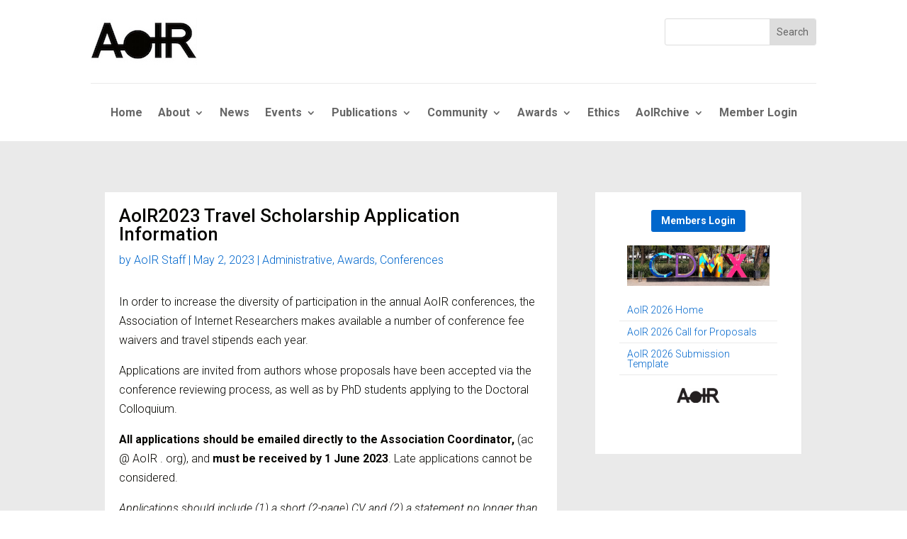

--- FILE ---
content_type: text/html; charset=UTF-8
request_url: https://aoir.org/aoir2023travelscholarship/
body_size: 12749
content:
<!DOCTYPE html>
<html lang="en-US">
<head><style>img.lazy{min-height:1px}</style><link href="https://aoir.org/wp-content/plugins/w3-total-cache/pub/js/lazyload.min.js" as="script">
	<meta charset="UTF-8" />
<meta http-equiv="X-UA-Compatible" content="IE=edge">
	<link rel="pingback" href="https://aoir.org/xmlrpc.php" />

	<script type="text/javascript">
		document.documentElement.className = 'js';
	</script>
	
	<title>AoIR2023 Travel Scholarship Application Information |</title>
<meta name='robots' content='max-image-preview:large' />
<script type="text/javascript">
			let jqueryParams=[],jQuery=function(r){return jqueryParams=[...jqueryParams,r],jQuery},$=function(r){return jqueryParams=[...jqueryParams,r],$};window.jQuery=jQuery,window.$=jQuery;let customHeadScripts=!1;jQuery.fn=jQuery.prototype={},$.fn=jQuery.prototype={},jQuery.noConflict=function(r){if(window.jQuery)return jQuery=window.jQuery,$=window.jQuery,customHeadScripts=!0,jQuery.noConflict},jQuery.ready=function(r){jqueryParams=[...jqueryParams,r]},$.ready=function(r){jqueryParams=[...jqueryParams,r]},jQuery.load=function(r){jqueryParams=[...jqueryParams,r]},$.load=function(r){jqueryParams=[...jqueryParams,r]},jQuery.fn.ready=function(r){jqueryParams=[...jqueryParams,r]},$.fn.ready=function(r){jqueryParams=[...jqueryParams,r]};</script><link rel='dns-prefetch' href='//fonts.googleapis.com' />
<link rel="alternate" type="application/rss+xml" title=" &raquo; Feed" href="https://aoir.org/feed/" />
<link rel="alternate" type="application/rss+xml" title=" &raquo; Comments Feed" href="https://aoir.org/comments/feed/" />
<meta content="AoIR v.1.0.0" name="generator"/><link rel='stylesheet' id='wp-block-library-css' href='https://aoir.org/wp-includes/css/dist/block-library/style.min.css?ver=6.8.3' type='text/css' media='all' />
<style id='wp-block-library-theme-inline-css' type='text/css'>
.wp-block-audio :where(figcaption){color:#555;font-size:13px;text-align:center}.is-dark-theme .wp-block-audio :where(figcaption){color:#ffffffa6}.wp-block-audio{margin:0 0 1em}.wp-block-code{border:1px solid #ccc;border-radius:4px;font-family:Menlo,Consolas,monaco,monospace;padding:.8em 1em}.wp-block-embed :where(figcaption){color:#555;font-size:13px;text-align:center}.is-dark-theme .wp-block-embed :where(figcaption){color:#ffffffa6}.wp-block-embed{margin:0 0 1em}.blocks-gallery-caption{color:#555;font-size:13px;text-align:center}.is-dark-theme .blocks-gallery-caption{color:#ffffffa6}:root :where(.wp-block-image figcaption){color:#555;font-size:13px;text-align:center}.is-dark-theme :root :where(.wp-block-image figcaption){color:#ffffffa6}.wp-block-image{margin:0 0 1em}.wp-block-pullquote{border-bottom:4px solid;border-top:4px solid;color:currentColor;margin-bottom:1.75em}.wp-block-pullquote cite,.wp-block-pullquote footer,.wp-block-pullquote__citation{color:currentColor;font-size:.8125em;font-style:normal;text-transform:uppercase}.wp-block-quote{border-left:.25em solid;margin:0 0 1.75em;padding-left:1em}.wp-block-quote cite,.wp-block-quote footer{color:currentColor;font-size:.8125em;font-style:normal;position:relative}.wp-block-quote:where(.has-text-align-right){border-left:none;border-right:.25em solid;padding-left:0;padding-right:1em}.wp-block-quote:where(.has-text-align-center){border:none;padding-left:0}.wp-block-quote.is-large,.wp-block-quote.is-style-large,.wp-block-quote:where(.is-style-plain){border:none}.wp-block-search .wp-block-search__label{font-weight:700}.wp-block-search__button{border:1px solid #ccc;padding:.375em .625em}:where(.wp-block-group.has-background){padding:1.25em 2.375em}.wp-block-separator.has-css-opacity{opacity:.4}.wp-block-separator{border:none;border-bottom:2px solid;margin-left:auto;margin-right:auto}.wp-block-separator.has-alpha-channel-opacity{opacity:1}.wp-block-separator:not(.is-style-wide):not(.is-style-dots){width:100px}.wp-block-separator.has-background:not(.is-style-dots){border-bottom:none;height:1px}.wp-block-separator.has-background:not(.is-style-wide):not(.is-style-dots){height:2px}.wp-block-table{margin:0 0 1em}.wp-block-table td,.wp-block-table th{word-break:normal}.wp-block-table :where(figcaption){color:#555;font-size:13px;text-align:center}.is-dark-theme .wp-block-table :where(figcaption){color:#ffffffa6}.wp-block-video :where(figcaption){color:#555;font-size:13px;text-align:center}.is-dark-theme .wp-block-video :where(figcaption){color:#ffffffa6}.wp-block-video{margin:0 0 1em}:root :where(.wp-block-template-part.has-background){margin-bottom:0;margin-top:0;padding:1.25em 2.375em}
</style>
<style id='global-styles-inline-css' type='text/css'>
:root{--wp--preset--aspect-ratio--square: 1;--wp--preset--aspect-ratio--4-3: 4/3;--wp--preset--aspect-ratio--3-4: 3/4;--wp--preset--aspect-ratio--3-2: 3/2;--wp--preset--aspect-ratio--2-3: 2/3;--wp--preset--aspect-ratio--16-9: 16/9;--wp--preset--aspect-ratio--9-16: 9/16;--wp--preset--color--black: #000000;--wp--preset--color--cyan-bluish-gray: #abb8c3;--wp--preset--color--white: #ffffff;--wp--preset--color--pale-pink: #f78da7;--wp--preset--color--vivid-red: #cf2e2e;--wp--preset--color--luminous-vivid-orange: #ff6900;--wp--preset--color--luminous-vivid-amber: #fcb900;--wp--preset--color--light-green-cyan: #7bdcb5;--wp--preset--color--vivid-green-cyan: #00d084;--wp--preset--color--pale-cyan-blue: #8ed1fc;--wp--preset--color--vivid-cyan-blue: #0693e3;--wp--preset--color--vivid-purple: #9b51e0;--wp--preset--gradient--vivid-cyan-blue-to-vivid-purple: linear-gradient(135deg,rgba(6,147,227,1) 0%,rgb(155,81,224) 100%);--wp--preset--gradient--light-green-cyan-to-vivid-green-cyan: linear-gradient(135deg,rgb(122,220,180) 0%,rgb(0,208,130) 100%);--wp--preset--gradient--luminous-vivid-amber-to-luminous-vivid-orange: linear-gradient(135deg,rgba(252,185,0,1) 0%,rgba(255,105,0,1) 100%);--wp--preset--gradient--luminous-vivid-orange-to-vivid-red: linear-gradient(135deg,rgba(255,105,0,1) 0%,rgb(207,46,46) 100%);--wp--preset--gradient--very-light-gray-to-cyan-bluish-gray: linear-gradient(135deg,rgb(238,238,238) 0%,rgb(169,184,195) 100%);--wp--preset--gradient--cool-to-warm-spectrum: linear-gradient(135deg,rgb(74,234,220) 0%,rgb(151,120,209) 20%,rgb(207,42,186) 40%,rgb(238,44,130) 60%,rgb(251,105,98) 80%,rgb(254,248,76) 100%);--wp--preset--gradient--blush-light-purple: linear-gradient(135deg,rgb(255,206,236) 0%,rgb(152,150,240) 100%);--wp--preset--gradient--blush-bordeaux: linear-gradient(135deg,rgb(254,205,165) 0%,rgb(254,45,45) 50%,rgb(107,0,62) 100%);--wp--preset--gradient--luminous-dusk: linear-gradient(135deg,rgb(255,203,112) 0%,rgb(199,81,192) 50%,rgb(65,88,208) 100%);--wp--preset--gradient--pale-ocean: linear-gradient(135deg,rgb(255,245,203) 0%,rgb(182,227,212) 50%,rgb(51,167,181) 100%);--wp--preset--gradient--electric-grass: linear-gradient(135deg,rgb(202,248,128) 0%,rgb(113,206,126) 100%);--wp--preset--gradient--midnight: linear-gradient(135deg,rgb(2,3,129) 0%,rgb(40,116,252) 100%);--wp--preset--font-size--small: 13px;--wp--preset--font-size--medium: 20px;--wp--preset--font-size--large: 36px;--wp--preset--font-size--x-large: 42px;--wp--preset--spacing--20: 0.44rem;--wp--preset--spacing--30: 0.67rem;--wp--preset--spacing--40: 1rem;--wp--preset--spacing--50: 1.5rem;--wp--preset--spacing--60: 2.25rem;--wp--preset--spacing--70: 3.38rem;--wp--preset--spacing--80: 5.06rem;--wp--preset--shadow--natural: 6px 6px 9px rgba(0, 0, 0, 0.2);--wp--preset--shadow--deep: 12px 12px 50px rgba(0, 0, 0, 0.4);--wp--preset--shadow--sharp: 6px 6px 0px rgba(0, 0, 0, 0.2);--wp--preset--shadow--outlined: 6px 6px 0px -3px rgba(255, 255, 255, 1), 6px 6px rgba(0, 0, 0, 1);--wp--preset--shadow--crisp: 6px 6px 0px rgba(0, 0, 0, 1);}:root { --wp--style--global--content-size: 823px;--wp--style--global--wide-size: 1080px; }:where(body) { margin: 0; }.wp-site-blocks > .alignleft { float: left; margin-right: 2em; }.wp-site-blocks > .alignright { float: right; margin-left: 2em; }.wp-site-blocks > .aligncenter { justify-content: center; margin-left: auto; margin-right: auto; }:where(.is-layout-flex){gap: 0.5em;}:where(.is-layout-grid){gap: 0.5em;}.is-layout-flow > .alignleft{float: left;margin-inline-start: 0;margin-inline-end: 2em;}.is-layout-flow > .alignright{float: right;margin-inline-start: 2em;margin-inline-end: 0;}.is-layout-flow > .aligncenter{margin-left: auto !important;margin-right: auto !important;}.is-layout-constrained > .alignleft{float: left;margin-inline-start: 0;margin-inline-end: 2em;}.is-layout-constrained > .alignright{float: right;margin-inline-start: 2em;margin-inline-end: 0;}.is-layout-constrained > .aligncenter{margin-left: auto !important;margin-right: auto !important;}.is-layout-constrained > :where(:not(.alignleft):not(.alignright):not(.alignfull)){max-width: var(--wp--style--global--content-size);margin-left: auto !important;margin-right: auto !important;}.is-layout-constrained > .alignwide{max-width: var(--wp--style--global--wide-size);}body .is-layout-flex{display: flex;}.is-layout-flex{flex-wrap: wrap;align-items: center;}.is-layout-flex > :is(*, div){margin: 0;}body .is-layout-grid{display: grid;}.is-layout-grid > :is(*, div){margin: 0;}body{padding-top: 0px;padding-right: 0px;padding-bottom: 0px;padding-left: 0px;}:root :where(.wp-element-button, .wp-block-button__link){background-color: #32373c;border-width: 0;color: #fff;font-family: inherit;font-size: inherit;line-height: inherit;padding: calc(0.667em + 2px) calc(1.333em + 2px);text-decoration: none;}.has-black-color{color: var(--wp--preset--color--black) !important;}.has-cyan-bluish-gray-color{color: var(--wp--preset--color--cyan-bluish-gray) !important;}.has-white-color{color: var(--wp--preset--color--white) !important;}.has-pale-pink-color{color: var(--wp--preset--color--pale-pink) !important;}.has-vivid-red-color{color: var(--wp--preset--color--vivid-red) !important;}.has-luminous-vivid-orange-color{color: var(--wp--preset--color--luminous-vivid-orange) !important;}.has-luminous-vivid-amber-color{color: var(--wp--preset--color--luminous-vivid-amber) !important;}.has-light-green-cyan-color{color: var(--wp--preset--color--light-green-cyan) !important;}.has-vivid-green-cyan-color{color: var(--wp--preset--color--vivid-green-cyan) !important;}.has-pale-cyan-blue-color{color: var(--wp--preset--color--pale-cyan-blue) !important;}.has-vivid-cyan-blue-color{color: var(--wp--preset--color--vivid-cyan-blue) !important;}.has-vivid-purple-color{color: var(--wp--preset--color--vivid-purple) !important;}.has-black-background-color{background-color: var(--wp--preset--color--black) !important;}.has-cyan-bluish-gray-background-color{background-color: var(--wp--preset--color--cyan-bluish-gray) !important;}.has-white-background-color{background-color: var(--wp--preset--color--white) !important;}.has-pale-pink-background-color{background-color: var(--wp--preset--color--pale-pink) !important;}.has-vivid-red-background-color{background-color: var(--wp--preset--color--vivid-red) !important;}.has-luminous-vivid-orange-background-color{background-color: var(--wp--preset--color--luminous-vivid-orange) !important;}.has-luminous-vivid-amber-background-color{background-color: var(--wp--preset--color--luminous-vivid-amber) !important;}.has-light-green-cyan-background-color{background-color: var(--wp--preset--color--light-green-cyan) !important;}.has-vivid-green-cyan-background-color{background-color: var(--wp--preset--color--vivid-green-cyan) !important;}.has-pale-cyan-blue-background-color{background-color: var(--wp--preset--color--pale-cyan-blue) !important;}.has-vivid-cyan-blue-background-color{background-color: var(--wp--preset--color--vivid-cyan-blue) !important;}.has-vivid-purple-background-color{background-color: var(--wp--preset--color--vivid-purple) !important;}.has-black-border-color{border-color: var(--wp--preset--color--black) !important;}.has-cyan-bluish-gray-border-color{border-color: var(--wp--preset--color--cyan-bluish-gray) !important;}.has-white-border-color{border-color: var(--wp--preset--color--white) !important;}.has-pale-pink-border-color{border-color: var(--wp--preset--color--pale-pink) !important;}.has-vivid-red-border-color{border-color: var(--wp--preset--color--vivid-red) !important;}.has-luminous-vivid-orange-border-color{border-color: var(--wp--preset--color--luminous-vivid-orange) !important;}.has-luminous-vivid-amber-border-color{border-color: var(--wp--preset--color--luminous-vivid-amber) !important;}.has-light-green-cyan-border-color{border-color: var(--wp--preset--color--light-green-cyan) !important;}.has-vivid-green-cyan-border-color{border-color: var(--wp--preset--color--vivid-green-cyan) !important;}.has-pale-cyan-blue-border-color{border-color: var(--wp--preset--color--pale-cyan-blue) !important;}.has-vivid-cyan-blue-border-color{border-color: var(--wp--preset--color--vivid-cyan-blue) !important;}.has-vivid-purple-border-color{border-color: var(--wp--preset--color--vivid-purple) !important;}.has-vivid-cyan-blue-to-vivid-purple-gradient-background{background: var(--wp--preset--gradient--vivid-cyan-blue-to-vivid-purple) !important;}.has-light-green-cyan-to-vivid-green-cyan-gradient-background{background: var(--wp--preset--gradient--light-green-cyan-to-vivid-green-cyan) !important;}.has-luminous-vivid-amber-to-luminous-vivid-orange-gradient-background{background: var(--wp--preset--gradient--luminous-vivid-amber-to-luminous-vivid-orange) !important;}.has-luminous-vivid-orange-to-vivid-red-gradient-background{background: var(--wp--preset--gradient--luminous-vivid-orange-to-vivid-red) !important;}.has-very-light-gray-to-cyan-bluish-gray-gradient-background{background: var(--wp--preset--gradient--very-light-gray-to-cyan-bluish-gray) !important;}.has-cool-to-warm-spectrum-gradient-background{background: var(--wp--preset--gradient--cool-to-warm-spectrum) !important;}.has-blush-light-purple-gradient-background{background: var(--wp--preset--gradient--blush-light-purple) !important;}.has-blush-bordeaux-gradient-background{background: var(--wp--preset--gradient--blush-bordeaux) !important;}.has-luminous-dusk-gradient-background{background: var(--wp--preset--gradient--luminous-dusk) !important;}.has-pale-ocean-gradient-background{background: var(--wp--preset--gradient--pale-ocean) !important;}.has-electric-grass-gradient-background{background: var(--wp--preset--gradient--electric-grass) !important;}.has-midnight-gradient-background{background: var(--wp--preset--gradient--midnight) !important;}.has-small-font-size{font-size: var(--wp--preset--font-size--small) !important;}.has-medium-font-size{font-size: var(--wp--preset--font-size--medium) !important;}.has-large-font-size{font-size: var(--wp--preset--font-size--large) !important;}.has-x-large-font-size{font-size: var(--wp--preset--font-size--x-large) !important;}
:where(.wp-block-post-template.is-layout-flex){gap: 1.25em;}:where(.wp-block-post-template.is-layout-grid){gap: 1.25em;}
:where(.wp-block-columns.is-layout-flex){gap: 2em;}:where(.wp-block-columns.is-layout-grid){gap: 2em;}
:root :where(.wp-block-pullquote){font-size: 1.5em;line-height: 1.6;}
</style>
<link rel='stylesheet' id='gravitydivi-forms-customizer-module-styles-css' href='https://aoir.org/wp-content/plugins/gravity-divi-ultimate/styles/style.min.css?ver=3.0.7' type='text/css' media='all' />
<link rel='stylesheet' id='et-builder-googlefonts-cached-css' href='https://fonts.googleapis.com/css?family=Roboto:100,100italic,300,300italic,regular,italic,500,500italic,700,700italic,900,900italic&#038;subset=latin,latin-ext&#038;display=swap' type='text/css' media='all' />
<link rel='stylesheet' id='divi-style-parent-css' href='https://aoir.org/wp-content/themes/Divi/style-static.min.css?ver=4.27.4' type='text/css' media='all' />
<link rel='stylesheet' id='divi-style-css' href='https://aoir.org/wp-content/themes/aoir/style.css?ver=4.27.4' type='text/css' media='all' />
<script type="text/javascript" src="https://aoir.org/wp-includes/js/jquery/jquery.min.js?ver=3.7.1" id="jquery-core-js"></script>
<script type="text/javascript" src="https://aoir.org/wp-includes/js/jquery/jquery-migrate.min.js?ver=3.4.1" id="jquery-migrate-js"></script>
<script type="text/javascript" id="jquery-js-after">
/* <![CDATA[ */
jqueryParams.length&&$.each(jqueryParams,function(e,r){if("function"==typeof r){var n=String(r);n.replace("$","jQuery");var a=new Function("return "+n)();$(document).ready(a)}});
/* ]]> */
</script>
<script type="text/javascript" src="https://aoir.org/wp-content/themes/aoir/ds-script.js?ver=6.8.3" id="ds-theme-script-js"></script>
<link rel="https://api.w.org/" href="https://aoir.org/wp-json/" /><link rel="alternate" title="JSON" type="application/json" href="https://aoir.org/wp-json/wp/v2/posts/4818" /><link rel="EditURI" type="application/rsd+xml" title="RSD" href="https://aoir.org/xmlrpc.php?rsd" />
<meta name="generator" content="WordPress 6.8.3" />
<link rel="canonical" href="https://aoir.org/aoir2023travelscholarship/" />
<link rel='shortlink' href='https://aoir.org/?p=4818' />
<link rel="alternate" title="oEmbed (JSON)" type="application/json+oembed" href="https://aoir.org/wp-json/oembed/1.0/embed?url=https%3A%2F%2Faoir.org%2Faoir2023travelscholarship%2F" />
<link rel="alternate" title="oEmbed (XML)" type="text/xml+oembed" href="https://aoir.org/wp-json/oembed/1.0/embed?url=https%3A%2F%2Faoir.org%2Faoir2023travelscholarship%2F&#038;format=xml" />
<meta name="viewport" content="width=device-width, initial-scale=1.0, maximum-scale=1.0, user-scalable=0" /><script >
    jQuery(function($) {
        $(document).ready(function() {
            $("body ul.et_mobile_menu li.menu-item-has-children, body ul.et_mobile_menu  li.page_item_has_children").append('<a href="#" class="mobile-toggle"></a>');
            $('ul.et_mobile_menu li.menu-item-has-children .mobile-toggle, ul.et_mobile_menu li.page_item_has_children .mobile-toggle').click(function(event) {
                event.preventDefault();
                $(this).parent('li').toggleClass('dt-open');
                $(this).parent('li').find('ul.children').first().toggleClass('visible');
                $(this).parent('li').find('ul.sub-menu').first().toggleClass('visible');
            });
            iconFINAL = 'P';
            $('body ul.et_mobile_menu li.menu-item-has-children, body ul.et_mobile_menu li.page_item_has_children').attr('data-icon', iconFINAL);
            $('.mobile-toggle').on('mouseover', function() {
                $(this).parent().addClass('is-hover');
            }).on('mouseout', function() {
                $(this).parent().removeClass('is-hover');
            })
        });
    }); 
</script><link rel="icon" href="https://aoir.org/wp-content/uploads/2023/09/cropped-aoir-32x32.jpg" sizes="32x32" />
<link rel="icon" href="https://aoir.org/wp-content/uploads/2023/09/cropped-aoir-192x192.jpg" sizes="192x192" />
<link rel="apple-touch-icon" href="https://aoir.org/wp-content/uploads/2023/09/cropped-aoir-180x180.jpg" />
<meta name="msapplication-TileImage" content="https://aoir.org/wp-content/uploads/2023/09/cropped-aoir-270x270.jpg" />
<style id="et-divi-customizer-global-cached-inline-styles">body,.et_pb_column_1_2 .et_quote_content blockquote cite,.et_pb_column_1_2 .et_link_content a.et_link_main_url,.et_pb_column_1_3 .et_quote_content blockquote cite,.et_pb_column_3_8 .et_quote_content blockquote cite,.et_pb_column_1_4 .et_quote_content blockquote cite,.et_pb_blog_grid .et_quote_content blockquote cite,.et_pb_column_1_3 .et_link_content a.et_link_main_url,.et_pb_column_3_8 .et_link_content a.et_link_main_url,.et_pb_column_1_4 .et_link_content a.et_link_main_url,.et_pb_blog_grid .et_link_content a.et_link_main_url,body .et_pb_bg_layout_light .et_pb_post p,body .et_pb_bg_layout_dark .et_pb_post p{font-size:16px}.et_pb_slide_content,.et_pb_best_value{font-size:18px}body{color:#060501}h1,h2,h3,h4,h5,h6{color:#060501}a{color:#0066cc}#footer-widgets .footer-widget li:before{top:10.6px}@media only screen and (min-width:1350px){.et_pb_row{padding:27px 0}.et_pb_section{padding:54px 0}.single.et_pb_pagebuilder_layout.et_full_width_page .et_post_meta_wrapper{padding-top:81px}.et_pb_fullwidth_section{padding:0}}	h1,h2,h3,h4,h5,h6{font-family:'Roboto',Helvetica,Arial,Lucida,sans-serif}body,input,textarea,select{font-family:'Roboto',Helvetica,Arial,Lucida,sans-serif}#menu-sidebar-menu li{border-bottom:#EAEAEA solid 1px!important;width:100%!important}#et_mobile_nav_menu .mobile_nav.opened .mobile_menu_bar::before,.et_pb_module.et_pb_menu .et_mobile_nav_menu .mobile_nav.opened .mobile_menu_bar::before{content:'\4d'}ul.et_mobile_menu li.menu-item-has-children .mobile-toggle,ul.et_mobile_menu li.page_item_has_children .mobile-toggle,.et-db #et-boc .et-l ul.et_mobile_menu li.menu-item-has-children .mobile-toggle,.et-db #et-boc .et-l ul.et_mobile_menu li.page_item_has_children .mobile-toggle{width:44px;height:100%;padding:0px!important;max-height:44px;border:none;position:absolute;right:0px;top:0px;z-index:999;background-color:transparent}ul.et_mobile_menu>li.menu-item-has-children,ul.et_mobile_menu>li.page_item_has_children,ul.et_mobile_menu>li.menu-item-has-children .sub-menu li.menu-item-has-children,.et-db #et-boc .et-l ul.et_mobile_menu>li.menu-item-has-children,.et-db #et-boc .et-l ul.et_mobile_menu>li.page_item_has_children,.et-db #et-boc .et-l ul.et_mobile_menu>li.menu-item-has-children .sub-menu li.menu-item-has-children{position:relative}.et_mobile_menu .menu-item-has-children>a,.et-db #et-boc .et-l .et_mobile_menu .menu-item-has-children>a{background-color:transparent}ul.et_mobile_menu .menu-item-has-children .sub-menu,#main-header ul.et_mobile_menu .menu-item-has-children .sub-menu,.et-db #et-boc .et-l ul.et_mobile_menu .menu-item-has-children .sub-menu,.et-db #main-header ul.et_mobile_menu .menu-item-has-children .sub-menu{display:none!important;visibility:hidden!important}ul.et_mobile_menu .menu-item-has-children .sub-menu.visible,#main-header ul.et_mobile_menu .menu-item-has-children .sub-menu.visible,.et-db #et-boc .et-l ul.et_mobile_menu .menu-item-has-children .sub-menu.visible,.et-db #main-header ul.et_mobile_menu .menu-item-has-children .sub-menu.visible{display:block!important;visibility:visible!important}ul.et_mobile_menu li.menu-item-has-children .mobile-toggle,.et-db #et-boc .et-l ul.et_mobile_menu li.menu-item-has-children .mobile-toggle{text-align:center;opacity:1}ul.et_mobile_menu li.menu-item-has-children .mobile-toggle::after,.et-db #et-boc .et-l ul.et_mobile_menu li.menu-item-has-children .mobile-toggle::after{top:10px;position:relative;font-family:"ETModules";content:'\33';color:#000;background:#f0f3f6;border-radius:50%;padding:3px}ul.et_mobile_menu li.menu-item-has-children.dt-open>.mobile-toggle::after,.et-db #et-boc .et-l ul.et_mobile_menu li.menu-item-has-children.dt-open>.mobile-toggle::after{content:'\32'}.et_pb_menu_0.et_pb_menu .et_mobile_menu:after{position:absolute;right:5%;margin-left:-20px;top:-14px;width:0;height:0;content:'';border-left:20px solid transparent;border-right:20px solid transparent;border-bottom:20px solid #ffffff}.mobile_menu_bar{position:relative;display:block;bottom:10px;line-height:0}.et_pb_menu_0.et_pb_menu .et_mobile_menu,.et_pb_menu_0.et_pb_menu .et_mobile_menu ul{background-color:#ffffff!important;border-radius:10px}</style></head>
<body class="wp-singular post-template-default single single-post postid-4818 single-format-standard wp-theme-Divi wp-child-theme-aoir et-tb-has-template et-tb-has-header et-tb-has-body et-tb-has-footer et_pb_button_helper_class et_cover_background et_pb_gutter et_pb_gutters3 et_divi_theme et-db">
	<div id="page-container">
<div id="et-boc" class="et-boc">
			
		<header class="et-l et-l--header">
			<div class="et_builder_inner_content et_pb_gutters3"><div class="et_pb_section et_pb_section_0_tb_header et_pb_with_background et_section_regular et_pb_section--with-menu" >
				
				
				
				
				
				
				<div class="et_pb_with_border et_pb_row et_pb_row_0_tb_header et_pb_row--with-menu">
				<div class="et_pb_column et_pb_column_3_4 et_pb_column_0_tb_header  et_pb_css_mix_blend_mode_passthrough">
				
				
				
				
				<div class="et_pb_module et_pb_image et_pb_image_0_tb_header">
				
				
				
				
				<a href="https://aoir.org/"><span class="et_pb_image_wrap "><img decoding="async" width="150" height="66" src="data:image/svg+xml,%3Csvg%20xmlns='http://www.w3.org/2000/svg'%20viewBox='0%200%20150%2066'%3E%3C/svg%3E" data-src="https://aoir.org/wp-content/uploads/2023/07/aoir-cropped.jpg" alt="" title="aoir-cropped" class="wp-image-4893 lazy" /></span></a>
			</div>
			</div><div class="et_pb_column et_pb_column_1_4 et_pb_column_1_tb_header  et_pb_css_mix_blend_mode_passthrough et-last-child et_pb_column--with-menu">
				
				
				
				
				<div class="et_pb_module et_pb_menu et_pb_menu_0_tb_header et_pb_bg_layout_light  et_pb_text_align_right et_dropdown_animation_fade et_pb_menu--without-logo et_pb_menu--style-left_aligned">
					
					
					
					
					<div class="et_pb_menu_inner_container clearfix">
						
						<div class="et_pb_menu__wrap">
							<div class="et_pb_menu__menu">
								<nav class="et-menu-nav"><ul id="menu-header-menu" class="et-menu nav"><li id="menu-item-421" class="et_pb_menu_page_id-421 menu-item menu-item-type-custom menu-item-object-custom menu-item-home menu-item-421"><a href="https://aoir.org">Home</a></li>
<li id="menu-item-390" class="et_pb_menu_page_id-341 menu-item menu-item-type-post_type menu-item-object-page menu-item-has-children menu-item-390"><a href="https://aoir.org/about/">About</a>
<ul class="sub-menu">
	<li id="menu-item-5553" class="et_pb_menu_page_id-5507 menu-item menu-item-type-post_type menu-item-object-page menu-item-5553"><a href="https://aoir.org/executivecommittee/">Executive Committee</a></li>
	<li id="menu-item-6364" class="et_pb_menu_page_id-6358 menu-item menu-item-type-post_type menu-item-object-page menu-item-6364"><a href="https://aoir.org/about/professional-staff/">Professional Staff</a></li>
	<li id="menu-item-494" class="et_pb_menu_page_id-490 menu-item menu-item-type-post_type menu-item-object-page menu-item-494"><a href="https://aoir.org/diversity-and-inclusivity/">Diversity and Inclusivity</a></li>
	<li id="menu-item-5394" class="et_pb_menu_page_id-5384 menu-item menu-item-type-post_type menu-item-object-page menu-item-5394"><a href="https://aoir.org/codeofconduct/">AoIR Code of Conduct</a></li>
	<li id="menu-item-391" class="et_pb_menu_page_id-349 menu-item menu-item-type-post_type menu-item-object-page menu-item-391"><a href="https://aoir.org/bylaws/">Bylaws</a></li>
</ul>
</li>
<li id="menu-item-403" class="et_pb_menu_page_id-389 menu-item menu-item-type-post_type menu-item-object-page current_page_parent menu-item-403"><a href="https://aoir.org/news/">News</a></li>
<li id="menu-item-398" class="et_pb_menu_page_id-351 menu-item menu-item-type-post_type menu-item-object-page menu-item-has-children menu-item-398"><a href="https://aoir.org/conferences/">Events</a>
<ul class="sub-menu">
	<li id="menu-item-6243" class="et_pb_menu_page_id-6232 menu-item menu-item-type-post_type menu-item-object-page menu-item-6243"><a href="https://aoir.org/aoir2026/">AoIR 2026</a></li>
	<li id="menu-item-435" class="et_pb_menu_page_id-433 menu-item menu-item-type-post_type menu-item-object-page menu-item-435"><a href="https://aoir.org/past-conferences/">Past Conferences</a></li>
</ul>
</li>
<li id="menu-item-404" class="et_pb_menu_page_id-357 menu-item menu-item-type-post_type menu-item-object-page menu-item-has-children menu-item-404"><a href="https://aoir.org/publications/">Publications</a>
<ul class="sub-menu">
	<li id="menu-item-405" class="et_pb_menu_page_id-359 menu-item menu-item-type-post_type menu-item-object-page menu-item-405"><a href="https://aoir.org/conference-papers/">Conference Papers: SPIR</a></li>
	<li id="menu-item-406" class="et_pb_menu_page_id-361 menu-item menu-item-type-post_type menu-item-object-page menu-item-406"><a href="https://aoir.org/ics-special-issues/">ICS Special Issues</a></li>
	<li id="menu-item-3664" class="et_pb_menu_page_id-3659 menu-item menu-item-type-post_type menu-item-object-page menu-item-3664"><a href="https://aoir.org/iprspecialissues/">Internet Policy Review Special Issues</a></li>
	<li id="menu-item-6041" class="et_pb_menu_page_id-6033 menu-item menu-item-type-post_type menu-item-object-page menu-item-6041"><a href="https://aoir.org/riskyresearchguide/">AoIR’s Risky Research Guide</a></li>
</ul>
</li>
<li id="menu-item-394" class="et_pb_menu_page_id-363 menu-item menu-item-type-post_type menu-item-object-page menu-item-has-children menu-item-394"><a href="https://aoir.org/community/">Community</a>
<ul class="sub-menu">
	<li id="menu-item-397" class="et_pb_menu_page_id-365 menu-item menu-item-type-post_type menu-item-object-page menu-item-397"><a href="https://aoir.org/membership/">Membership</a></li>
	<li id="menu-item-396" class="et_pb_menu_page_id-367 menu-item menu-item-type-post_type menu-item-object-page menu-item-396"><a href="https://aoir.org/mailing-lists/">Mailing List</a></li>
	<li id="menu-item-1857" class="et_pb_menu_page_id-1854 menu-item menu-item-type-post_type menu-item-object-page menu-item-1857"><a href="https://aoir.org/donate/">Donate</a></li>
	<li id="menu-item-395" class="et_pb_menu_page_id-369 menu-item menu-item-type-post_type menu-item-object-page menu-item-395"><a href="https://aoir.org/contact/">Contact</a></li>
</ul>
</li>
<li id="menu-item-1883" class="et_pb_menu_page_id-1811 menu-item menu-item-type-post_type menu-item-object-page menu-item-has-children menu-item-1883"><a href="https://aoir.org/awards/">Awards</a>
<ul class="sub-menu">
	<li id="menu-item-1884" class="et_pb_menu_page_id-1876 menu-item menu-item-type-post_type menu-item-object-page menu-item-1884"><a href="https://aoir.org/awards/nancy-baym-annual-book-award/">Nancy Baym Annual Book Award</a></li>
	<li id="menu-item-1885" class="et_pb_menu_page_id-1815 menu-item menu-item-type-post_type menu-item-object-page menu-item-1885"><a href="https://aoir.org/awards/dissertation-award/">Annual Dissertation Award</a></li>
	<li id="menu-item-1886" class="et_pb_menu_page_id-1817 menu-item menu-item-type-post_type menu-item-object-page menu-item-1886"><a href="https://aoir.org/awards/student-paper/">Best Student Paper</a></li>
</ul>
</li>
<li id="menu-item-401" class="et_pb_menu_page_id-371 menu-item menu-item-type-post_type menu-item-object-page menu-item-401"><a href="https://aoir.org/ethics/">Ethics</a></li>
<li id="menu-item-4019" class="et_pb_menu_page_id-3906 menu-item menu-item-type-post_type menu-item-object-page menu-item-has-children menu-item-4019"><a href="https://aoir.org/aoirchive/">AoIRchive</a>
<ul class="sub-menu">
	<li id="menu-item-4022" class="et_pb_menu_page_id-3982 menu-item menu-item-type-post_type menu-item-object-page menu-item-4022"><a href="https://aoir.org/aoirchive/aoirtimecapsule/">AoIR 20th Anniversary 2019-2039 Time Capsule</a></li>
	<li id="menu-item-4025" class="et_pb_menu_page_id-3908 menu-item menu-item-type-post_type menu-item-object-page menu-item-4025"><a href="https://aoir.org/aoirchive/aoirchiveform/">AoIRchive Contribution Form</a></li>
	<li id="menu-item-4021" class="et_pb_menu_page_id-3974 menu-item menu-item-type-post_type menu-item-object-page menu-item-4021"><a href="https://aoir.org/aoirchive/aoirchive_conferences/">AoIRchive – Conferences</a></li>
	<li id="menu-item-4020" class="et_pb_menu_page_id-4013 menu-item menu-item-type-post_type menu-item-object-page menu-item-4020"><a href="https://aoir.org/aoirchive/aoirchive-symposia/">AoIRchive – Symposia</a></li>
	<li id="menu-item-4023" class="et_pb_menu_page_id-3972 menu-item menu-item-type-post_type menu-item-object-page menu-item-4023"><a href="https://aoir.org/aoirchive/aoirchive_doc_coll/">AoIRchive – Doctoral Colloquium</a></li>
	<li id="menu-item-4024" class="et_pb_menu_page_id-3970 menu-item menu-item-type-post_type menu-item-object-page menu-item-4024"><a href="https://aoir.org/aoirchive/aoirchive_exec/">AoIRchive – Executive Committee</a></li>
</ul>
</li>
<li id="menu-item-4040" class="et_pb_menu_page_id-4040 menu-item menu-item-type-custom menu-item-object-custom menu-item-4040"><a href="https://members.aoir.org/">Member Login</a></li>
</ul></nav>
							</div>
							
							
							<div class="et_mobile_nav_menu">
				<div class="mobile_nav closed">
					<span class="mobile_menu_bar"></span>
				</div>
			</div>
						</div>
						
					</div>
				</div><div class="et_pb_module et_pb_search et_pb_search_0_tb_header  et_pb_text_align_left et_pb_bg_layout_light">
				
				
				
				
				<form role="search" method="get" class="et_pb_searchform" action="https://aoir.org/">
					<div>
						<label class="screen-reader-text" for="s">Search for:</label>
						<input type="text" name="s" placeholder="" class="et_pb_s" />
						<input type="hidden" name="et_pb_searchform_submit" value="et_search_proccess" />
						
						<input type="hidden" name="et_pb_include_posts" value="yes" />
						<input type="hidden" name="et_pb_include_pages" value="yes" />
						<input type="submit" value="Search" class="et_pb_searchsubmit">
					</div>
				</form>
			</div>
			</div>
				
				
				
				
			</div><div class="et_pb_row et_pb_row_1_tb_header et_pb_row--with-menu">
				<div class="et_pb_column et_pb_column_4_4 et_pb_column_2_tb_header  et_pb_css_mix_blend_mode_passthrough et-last-child et_pb_column--with-menu">
				
				
				
				
				<div class="et_pb_module et_pb_menu et_pb_menu_1_tb_header et_pb_bg_layout_light  et_pb_text_align_center et_dropdown_animation_fade et_pb_menu--without-logo et_pb_menu--style-left_aligned">
					
					
					
					
					<div class="et_pb_menu_inner_container clearfix">
						
						<div class="et_pb_menu__wrap">
							<div class="et_pb_menu__menu">
								<nav class="et-menu-nav"><ul id="menu-header-menu-1" class="et-menu nav"><li class="et_pb_menu_page_id-421 menu-item menu-item-type-custom menu-item-object-custom menu-item-home menu-item-421"><a href="https://aoir.org">Home</a></li>
<li class="et_pb_menu_page_id-341 menu-item menu-item-type-post_type menu-item-object-page menu-item-has-children menu-item-390"><a href="https://aoir.org/about/">About</a>
<ul class="sub-menu">
	<li class="et_pb_menu_page_id-5507 menu-item menu-item-type-post_type menu-item-object-page menu-item-5553"><a href="https://aoir.org/executivecommittee/">Executive Committee</a></li>
	<li class="et_pb_menu_page_id-6358 menu-item menu-item-type-post_type menu-item-object-page menu-item-6364"><a href="https://aoir.org/about/professional-staff/">Professional Staff</a></li>
	<li class="et_pb_menu_page_id-490 menu-item menu-item-type-post_type menu-item-object-page menu-item-494"><a href="https://aoir.org/diversity-and-inclusivity/">Diversity and Inclusivity</a></li>
	<li class="et_pb_menu_page_id-5384 menu-item menu-item-type-post_type menu-item-object-page menu-item-5394"><a href="https://aoir.org/codeofconduct/">AoIR Code of Conduct</a></li>
	<li class="et_pb_menu_page_id-349 menu-item menu-item-type-post_type menu-item-object-page menu-item-391"><a href="https://aoir.org/bylaws/">Bylaws</a></li>
</ul>
</li>
<li class="et_pb_menu_page_id-389 menu-item menu-item-type-post_type menu-item-object-page current_page_parent menu-item-403"><a href="https://aoir.org/news/">News</a></li>
<li class="et_pb_menu_page_id-351 menu-item menu-item-type-post_type menu-item-object-page menu-item-has-children menu-item-398"><a href="https://aoir.org/conferences/">Events</a>
<ul class="sub-menu">
	<li class="et_pb_menu_page_id-6232 menu-item menu-item-type-post_type menu-item-object-page menu-item-6243"><a href="https://aoir.org/aoir2026/">AoIR 2026</a></li>
	<li class="et_pb_menu_page_id-433 menu-item menu-item-type-post_type menu-item-object-page menu-item-435"><a href="https://aoir.org/past-conferences/">Past Conferences</a></li>
</ul>
</li>
<li class="et_pb_menu_page_id-357 menu-item menu-item-type-post_type menu-item-object-page menu-item-has-children menu-item-404"><a href="https://aoir.org/publications/">Publications</a>
<ul class="sub-menu">
	<li class="et_pb_menu_page_id-359 menu-item menu-item-type-post_type menu-item-object-page menu-item-405"><a href="https://aoir.org/conference-papers/">Conference Papers: SPIR</a></li>
	<li class="et_pb_menu_page_id-361 menu-item menu-item-type-post_type menu-item-object-page menu-item-406"><a href="https://aoir.org/ics-special-issues/">ICS Special Issues</a></li>
	<li class="et_pb_menu_page_id-3659 menu-item menu-item-type-post_type menu-item-object-page menu-item-3664"><a href="https://aoir.org/iprspecialissues/">Internet Policy Review Special Issues</a></li>
	<li class="et_pb_menu_page_id-6033 menu-item menu-item-type-post_type menu-item-object-page menu-item-6041"><a href="https://aoir.org/riskyresearchguide/">AoIR’s Risky Research Guide</a></li>
</ul>
</li>
<li class="et_pb_menu_page_id-363 menu-item menu-item-type-post_type menu-item-object-page menu-item-has-children menu-item-394"><a href="https://aoir.org/community/">Community</a>
<ul class="sub-menu">
	<li class="et_pb_menu_page_id-365 menu-item menu-item-type-post_type menu-item-object-page menu-item-397"><a href="https://aoir.org/membership/">Membership</a></li>
	<li class="et_pb_menu_page_id-367 menu-item menu-item-type-post_type menu-item-object-page menu-item-396"><a href="https://aoir.org/mailing-lists/">Mailing List</a></li>
	<li class="et_pb_menu_page_id-1854 menu-item menu-item-type-post_type menu-item-object-page menu-item-1857"><a href="https://aoir.org/donate/">Donate</a></li>
	<li class="et_pb_menu_page_id-369 menu-item menu-item-type-post_type menu-item-object-page menu-item-395"><a href="https://aoir.org/contact/">Contact</a></li>
</ul>
</li>
<li class="et_pb_menu_page_id-1811 menu-item menu-item-type-post_type menu-item-object-page menu-item-has-children menu-item-1883"><a href="https://aoir.org/awards/">Awards</a>
<ul class="sub-menu">
	<li class="et_pb_menu_page_id-1876 menu-item menu-item-type-post_type menu-item-object-page menu-item-1884"><a href="https://aoir.org/awards/nancy-baym-annual-book-award/">Nancy Baym Annual Book Award</a></li>
	<li class="et_pb_menu_page_id-1815 menu-item menu-item-type-post_type menu-item-object-page menu-item-1885"><a href="https://aoir.org/awards/dissertation-award/">Annual Dissertation Award</a></li>
	<li class="et_pb_menu_page_id-1817 menu-item menu-item-type-post_type menu-item-object-page menu-item-1886"><a href="https://aoir.org/awards/student-paper/">Best Student Paper</a></li>
</ul>
</li>
<li class="et_pb_menu_page_id-371 menu-item menu-item-type-post_type menu-item-object-page menu-item-401"><a href="https://aoir.org/ethics/">Ethics</a></li>
<li class="et_pb_menu_page_id-3906 menu-item menu-item-type-post_type menu-item-object-page menu-item-has-children menu-item-4019"><a href="https://aoir.org/aoirchive/">AoIRchive</a>
<ul class="sub-menu">
	<li class="et_pb_menu_page_id-3982 menu-item menu-item-type-post_type menu-item-object-page menu-item-4022"><a href="https://aoir.org/aoirchive/aoirtimecapsule/">AoIR 20th Anniversary 2019-2039 Time Capsule</a></li>
	<li class="et_pb_menu_page_id-3908 menu-item menu-item-type-post_type menu-item-object-page menu-item-4025"><a href="https://aoir.org/aoirchive/aoirchiveform/">AoIRchive Contribution Form</a></li>
	<li class="et_pb_menu_page_id-3974 menu-item menu-item-type-post_type menu-item-object-page menu-item-4021"><a href="https://aoir.org/aoirchive/aoirchive_conferences/">AoIRchive – Conferences</a></li>
	<li class="et_pb_menu_page_id-4013 menu-item menu-item-type-post_type menu-item-object-page menu-item-4020"><a href="https://aoir.org/aoirchive/aoirchive-symposia/">AoIRchive – Symposia</a></li>
	<li class="et_pb_menu_page_id-3972 menu-item menu-item-type-post_type menu-item-object-page menu-item-4023"><a href="https://aoir.org/aoirchive/aoirchive_doc_coll/">AoIRchive – Doctoral Colloquium</a></li>
	<li class="et_pb_menu_page_id-3970 menu-item menu-item-type-post_type menu-item-object-page menu-item-4024"><a href="https://aoir.org/aoirchive/aoirchive_exec/">AoIRchive – Executive Committee</a></li>
</ul>
</li>
<li class="et_pb_menu_page_id-4040 menu-item menu-item-type-custom menu-item-object-custom menu-item-4040"><a href="https://members.aoir.org/">Member Login</a></li>
</ul></nav>
							</div>
							
							
							<div class="et_mobile_nav_menu">
				<div class="mobile_nav closed">
					<span class="mobile_menu_bar"></span>
				</div>
			</div>
						</div>
						
					</div>
				</div>
			</div>
				
				
				
				
			</div>
				
				
			</div>		</div>
	</header>
	<div id="et-main-area">
	
    <div id="main-content">
    <div class="et-l et-l--body">
			<div class="et_builder_inner_content et_pb_gutters3"><div class="et_pb_section et_pb_section_0_tb_body et_pb_with_background et_section_regular" >
				
				
				
				
				
				
				<div class="et_pb_row et_pb_row_0_tb_body">
				<div class="et_pb_column et_pb_column_2_3 et_pb_column_0_tb_body  et_pb_css_mix_blend_mode_passthrough">
				
				
				
				
				<div class="et_pb_module et_pb_post_title et_pb_post_title_0_tb_body et_pb_bg_layout_light  et_pb_text_align_left"   >
				
				
				
				
				
				<div class="et_pb_title_container">
					<h1 class="entry-title">AoIR2023 Travel Scholarship Application Information</h1><p class="et_pb_title_meta_container"> by <span class="author vcard"><a href="https://aoir.org/author/aoir-staff/" title="Posts by AoIR Staff" rel="author">AoIR Staff</a></span> | <span class="published">May 2, 2023</span> | <a href="https://aoir.org/category/administrative/" rel="category tag">Administrative</a>, <a href="https://aoir.org/category/awards/" rel="category tag">Awards</a>, <a href="https://aoir.org/category/conferences/" rel="category tag">Conferences</a></p>
				</div>
				<div class="et_pb_title_featured_container"><span class="et_pb_image_wrap"><img decoding="async" src="data:image/svg+xml,%3Csvg%20xmlns='http://www.w3.org/2000/svg'%20viewBox='0%200%201%201'%3E%3C/svg%3E" data-src="" alt="" title="AoIR2023 Travel Scholarship Application Information" class="et_multi_view_hidden_image lazy" /></span></div>
			</div><div class="et_pb_module et_pb_post_content et_pb_post_content_0_tb_body">
				
				
				
				
				<p>In order to increase the diversity of participation in the annual AoIR conferences, the Association of Internet Researchers makes available a number of conference fee waivers and travel stipends each year.</p>
<p>Applications are invited from authors whose proposals have been accepted via the conference reviewing process, as well as by PhD students applying to the Doctoral Colloquium.</p>
<p><strong>All applications should be emailed directly to the Association Coordinator, </strong>(ac @ AoIR . org), and <strong>must be received by 1 June 2023</strong>. Late applications cannot be considered.</p>
<p><em>Applications should include (1) a short (2-page) CV and (2) a statement no longer than 2 pages that must include the following information:</em></p>
<ol>
<li>A brief description of how the author’s presentation or contribution to the AoIR 2023 conference will uniquely articulate and/or represent a distinctive perspective (e.g., of persons and/or cultures) otherwise unlikely to be represented at the conference.</li>
<li>An explanation of the author’s distinctive circumstances that would warrant a fee waiver, and an indication that the applicant will be able to make effective use of the funds. These may include, but are by no means limited to: exceptionally limited financial resources (e.g., as a graduate student or scholar in a non-OECD country, as a disabled person on a limited income, etc.); exceptional limits on institutional support otherwise normally available (e.g., travel funds, grant funds, etc.); other exceptional circumstances that render the usual AoIR conference fees an insurmountable obstacle to attending the conference in order to present the author’s work. Please include any information on access you have to additional funding.</li>
</ol>
<p><a href="https://members.aoir.org/">AoIR membership</a> is encouraged but is not a requirement for the application.</p>
<p>Applicants may also include a letter of support from someone familiar with their circumstances, special needs, etc. Such a letter is not a requirement.</p>
<p>Applications will be reviewed by the AoIR Executive Committee.</p>
<p>Fee waivers and travel stipends of up to USD$500 with one stipend of up to USD$1,500 will be awarded. <em>Awards are intended to reimburse participants for expenses incurred and will be paid out after the conference. The awardee is required to provide expense receipts to AoIR in order to access travel stipends.</em></p>
<p>In addition, and where relevant, we shall refund successful applicants the cost of their US visa application. This pertains to <a href="https://travel.state.gov/content/travel/en/us-visas/visa-information-resources/fees/fees-visa-services.html">visas</a> applied for solely to attend AoIR 2023 (“Non-petition-based nonimmigrant visa”).</p>
<p>Decisions are made on the basis of the Executive Committee’s collective judgment as to which applicants will make the most distinctive contribution to the AoIR conference. Priority will be given to applicants who have not previously received a travel award from AoIR. In order to respect and protect the privacy of the applicants, all Executive Committee discussions and deliberations will be held in strict confidence.</p>
<p>The AoIR Executive Committee regretfully acknowledges that there may be more meritorious applications than we will be able to award and support. Nonetheless, we hope that awarded fee waivers and travel stipends will not only assist deserving scholars and researchers, but also enrich the AoIR 2023 conference for all attendees.</p>
<p>Please direct any additional questions to the Association Coordinator, Michelle (ac [at] AoIR [dot] org).</p>

			</div>
			</div><div class="et_pb_column et_pb_column_1_3 et_pb_column_1_tb_body  et_pb_css_mix_blend_mode_passthrough et-last-child">
				
				
				
				
				<div class="et_pb_module et_pb_sidebar_0_tb_body et_pb_widget_area clearfix et_pb_widget_area_left et_pb_bg_layout_light">
				
				
				
				
				<div id="divi_pb_widget-2" class="et_pb_widget widget_divi_pb_widget"><div class="et_pb_section et_pb_section_1_tb_body et_pb_with_background et_section_regular et_pb_section--with-menu" >
				
				
				
				
				
				
				<div class="et_pb_row et_pb_row_1_tb_body et_pb_row--with-menu">
				<div class="et_pb_with_border et_pb_column_4_4 et_pb_column et_pb_column_2_tb_body  et_pb_css_mix_blend_mode_passthrough et-last-child et_pb_column--with-menu">
				
				
				
				
				<div class="et_pb_button_module_wrapper et_pb_button_0_tb_body_wrapper et_pb_button_alignment_center et_pb_module ">
				<a class="et_pb_button et_pb_button_0_tb_body et_pb_bg_layout_dark" href="https://members.aoir.org">Members Login</a>
			</div><div class="et_pb_module et_pb_image et_pb_image_0_tb_body">
				
				
				
				
				<span class="et_pb_image_wrap "><img fetchpriority="high" decoding="async" width="2560" height="736" src="data:image/svg+xml,%3Csvg%20xmlns='http://www.w3.org/2000/svg'%20viewBox='0%200%202560%20736'%3E%3C/svg%3E" data-src="https://aoir.org/wp-content/uploads/2026/01/Letras_de_la_Ciudad_de_Mexico_en_Parque_La_Bombilla-EDIT-1-1-scaled.jpg" alt="" title="Letras_de_la_Ciudad_de_México_en_Parque_La_Bombilla-EDIT (1)" data-srcset="https://aoir.org/wp-content/uploads/2026/01/Letras_de_la_Ciudad_de_Mexico_en_Parque_La_Bombilla-EDIT-1-1-scaled.jpg 2560w, https://aoir.org/wp-content/uploads/2026/01/Letras_de_la_Ciudad_de_Mexico_en_Parque_La_Bombilla-EDIT-1-1-1280x368.jpg 1280w, https://aoir.org/wp-content/uploads/2026/01/Letras_de_la_Ciudad_de_Mexico_en_Parque_La_Bombilla-EDIT-1-1-980x282.jpg 980w, https://aoir.org/wp-content/uploads/2026/01/Letras_de_la_Ciudad_de_Mexico_en_Parque_La_Bombilla-EDIT-1-1-480x138.jpg 480w" data-sizes="(min-width: 0px) and (max-width: 480px) 480px, (min-width: 481px) and (max-width: 980px) 980px, (min-width: 981px) and (max-width: 1280px) 1280px, (min-width: 1281px) 2560px, 100vw" class="wp-image-6297 lazy" /></span>
			</div><div class="et_pb_module et_pb_menu et_pb_menu_0_tb_body et_pb_bg_layout_light  et_pb_text_align_left et_dropdown_animation_fade et_pb_menu--without-logo et_pb_menu--style-left_aligned">
					
					
					
					
					<div class="et_pb_menu_inner_container clearfix">
						
						<div class="et_pb_menu__wrap">
							<div class="et_pb_menu__menu">
								<nav class="et-menu-nav"><ul id="menu-sidebar-menu" class="et-menu nav"><li id="menu-item-6245" class="et_pb_menu_page_id-6232 menu-item menu-item-type-post_type menu-item-object-page menu-item-6245"><a href="https://aoir.org/aoir2026/">AoIR 2026 Home</a></li>
<li id="menu-item-6260" class="et_pb_menu_page_id-6255 menu-item menu-item-type-post_type menu-item-object-page menu-item-6260"><a href="https://aoir.org/aoir2026/aoir2026cfp/">AoIR 2026 Call for Proposals</a></li>
<li id="menu-item-6310" class="et_pb_menu_page_id-6281 menu-item menu-item-type-post_type menu-item-object-page menu-item-6310"><a href="https://aoir.org/aoir2026/aoir2026-submission-template/">AoIR 2026 Submission Template</a></li>
</ul></nav>
							</div>
							
							
							<div class="et_mobile_nav_menu">
				<div class="mobile_nav closed">
					<span class="mobile_menu_bar"></span>
				</div>
			</div>
						</div>
						
					</div>
				</div><div class="et_pb_module et_pb_image et_pb_image_1_tb_body">
				
				
				
				
				<span class="et_pb_image_wrap "><img decoding="async" width="2240" height="765" src="data:image/svg+xml,%3Csvg%20xmlns='http://www.w3.org/2000/svg'%20viewBox='0%200%202240%20765'%3E%3C/svg%3E" data-src="https://aoir.org/wp-content/uploads/2023/07/Untitled-design.png" alt="" title="AoIR Logo" data-srcset="https://aoir.org/wp-content/uploads/2023/07/Untitled-design.png 2240w, https://aoir.org/wp-content/uploads/2023/07/Untitled-design-1280x437.png 1280w, https://aoir.org/wp-content/uploads/2023/07/Untitled-design-980x335.png 980w, https://aoir.org/wp-content/uploads/2023/07/Untitled-design-480x164.png 480w" data-sizes="(min-width: 0px) and (max-width: 480px) 480px, (min-width: 481px) and (max-width: 980px) 980px, (min-width: 981px) and (max-width: 1280px) 1280px, (min-width: 1281px) 2240px, 100vw" class="wp-image-6335 lazy" /></span>
			</div>
			</div>
				
				
				
				
			</div>
				
				
			</div></div>
			</div>
			</div>
				
				
				
				
			</div>
				
				
			</div>		</div>
	</div>
	    </div>
    
	<footer class="et-l et-l--footer">
			<div class="et_builder_inner_content et_pb_gutters3"><div class="et_pb_section et_pb_section_0_tb_footer et_pb_with_background et_section_regular" >
				
				
				
				
				
				
				<div class="et_pb_row et_pb_row_0_tb_footer">
				<div class="et_pb_column et_pb_column_1_4 et_pb_column_0_tb_footer  et_pb_css_mix_blend_mode_passthrough et_pb_column_empty">
				
				
				
				
				
			</div><div class="et_pb_column et_pb_column_1_2 et_pb_column_1_tb_footer  et_pb_css_mix_blend_mode_passthrough">
				
				
				
				
				<div class="et_pb_module et_pb_text et_pb_text_0_tb_footer  et_pb_text_align_center et_pb_bg_layout_light">
				
				
				
				
				<div class="et_pb_text_inner"><p><a href="https://aoir.org/membership/">Member login</a> | <a href="https://aoir.org/about/">About AoIR</a> | <a href="https://aoir.org/aoir-privacy-policy/">Privacy Policy</a></p></div>
			</div>
			</div><div class="et_pb_column et_pb_column_1_4 et_pb_column_2_tb_footer  et_pb_css_mix_blend_mode_passthrough et-last-child et_pb_column_empty">
				
				
				
				
				
			</div>
				
				
				
				
			</div>
				
				
			</div>		</div>
	</footer>
		</div>

			
		</div>
		</div>

			<script type="speculationrules">
{"prefetch":[{"source":"document","where":{"and":[{"href_matches":"\/*"},{"not":{"href_matches":["\/wp-*.php","\/wp-admin\/*","\/wp-content\/uploads\/*","\/wp-content\/*","\/wp-content\/plugins\/*","\/wp-content\/themes\/aoir\/*","\/wp-content\/themes\/Divi\/*","\/*\\?(.+)"]}},{"not":{"selector_matches":"a[rel~=\"nofollow\"]"}},{"not":{"selector_matches":".no-prefetch, .no-prefetch a"}}]},"eagerness":"conservative"}]}
</script>
<script>
  (function(i,s,o,g,r,a,m){i['GoogleAnalyticsObject']=r;i[r]=i[r]||function(){
  (i[r].q=i[r].q||[]).push(arguments)},i[r].l=1*new Date();a=s.createElement(o),
  m=s.getElementsByTagName(o)[0];a.async=1;a.src=g;m.parentNode.insertBefore(a,m)
  })(window,document,'script','https://www.google-analytics.com/analytics.js','ga');

  ga('create', 'UA-86550633-1', 'auto');
  ga('send', 'pageview');

</script><script type="text/javascript" id="divi-custom-script-js-extra">
/* <![CDATA[ */
var DIVI = {"item_count":"%d Item","items_count":"%d Items"};
var et_builder_utils_params = {"condition":{"diviTheme":true,"extraTheme":false},"scrollLocations":["app","top"],"builderScrollLocations":{"desktop":"app","tablet":"app","phone":"app"},"onloadScrollLocation":"app","builderType":"fe"};
var et_frontend_scripts = {"builderCssContainerPrefix":"#et-boc","builderCssLayoutPrefix":"#et-boc .et-l"};
var et_pb_custom = {"ajaxurl":"https:\/\/aoir.org\/wp-admin\/admin-ajax.php","images_uri":"https:\/\/aoir.org\/wp-content\/themes\/Divi\/images","builder_images_uri":"https:\/\/aoir.org\/wp-content\/themes\/Divi\/includes\/builder\/images","et_frontend_nonce":"4ce63fc26d","subscription_failed":"Please, check the fields below to make sure you entered the correct information.","et_ab_log_nonce":"e6788910a2","fill_message":"Please, fill in the following fields:","contact_error_message":"Please, fix the following errors:","invalid":"Invalid email","captcha":"Captcha","prev":"Prev","previous":"Previous","next":"Next","wrong_captcha":"You entered the wrong number in captcha.","wrong_checkbox":"Checkbox","ignore_waypoints":"no","is_divi_theme_used":"1","widget_search_selector":".widget_search","ab_tests":[],"is_ab_testing_active":"","page_id":"4818","unique_test_id":"","ab_bounce_rate":"5","is_cache_plugin_active":"no","is_shortcode_tracking":"","tinymce_uri":"https:\/\/aoir.org\/wp-content\/themes\/Divi\/includes\/builder\/frontend-builder\/assets\/vendors","accent_color":"#7EBEC5","waypoints_options":[]};
var et_pb_box_shadow_elements = [];
/* ]]> */
</script>
<script type="text/javascript" src="https://aoir.org/wp-content/themes/Divi/js/scripts.min.js?ver=4.27.4" id="divi-custom-script-js"></script>
<script type="text/javascript" src="https://aoir.org/wp-content/themes/Divi/includes/builder/feature/dynamic-assets/assets/js/jquery.fitvids.js?ver=4.27.4" id="fitvids-js"></script>
<script type="text/javascript" src="https://aoir.org/wp-content/plugins/gravity-divi-ultimate/scripts/frontend-bundle.min.js?ver=3.0.7" id="gravitydivi-forms-customizer-module-frontend-bundle-js"></script>
<script type="text/javascript" src="https://aoir.org/wp-content/themes/Divi/core/admin/js/common.js?ver=4.27.4" id="et-core-common-js"></script>
<script type="text/javascript" id="et-builder-modules-script-sticky-js-extra">
/* <![CDATA[ */
var et_pb_sticky_elements = [];
/* ]]> */
</script>
<script type="text/javascript" src="https://aoir.org/wp-content/themes/Divi/includes/builder/feature/dynamic-assets/assets/js/sticky-elements.js?ver=4.27.4" id="et-builder-modules-script-sticky-js"></script>
<style id="et-builder-module-design-tb-4892-tb-4998-tb-4898-4818-cached-inline-styles">.et_pb_section_0_tb_header.et_pb_section{padding-top:0px;padding-bottom:0px;margin-top:0px;margin-bottom:0px;background-color:#FFFFFF!important}.et_pb_row_0_tb_header{border-bottom-width:1px;border-bottom-color:#eaeaea}.et_pb_image_0_tb_header{text-align:left;margin-left:0}.et_pb_menu_0_tb_header.et_pb_menu ul li a{font-weight:700;font-size:16px;color:#060501!important}.et_pb_menu_0_tb_header.et_pb_menu{background-color:RGBA(255,255,255,0)}.et_pb_menu_0_tb_header{margin-top:-80px!important}.et_pb_menu_0_tb_header.et_pb_menu .nav li ul,.et_pb_menu_1_tb_header.et_pb_menu .nav li ul{background-color:#ffffff!important;border-color:#FFFFFF}.et_pb_menu_0_tb_header.et_pb_menu .et_mobile_menu,.et_pb_menu_1_tb_header.et_pb_menu .et_mobile_menu{border-color:#FFFFFF}.et_pb_menu_0_tb_header.et_pb_menu .nav li ul.sub-menu a,.et_pb_menu_0_tb_header.et_pb_menu .nav li ul.sub-menu li.current-menu-item a,.et_pb_menu_0_tb_header.et_pb_menu .et_mobile_menu a{color:#060501!important}.et_pb_menu_0_tb_header.et_pb_menu .et_mobile_menu,.et_pb_menu_0_tb_header.et_pb_menu .et_mobile_menu ul{background-color:#FFFFFF!important}.et_pb_menu_0_tb_header .et_pb_menu_inner_container>.et_pb_menu__logo-wrap,.et_pb_menu_0_tb_header .et_pb_menu__logo-slot,.et_pb_menu_1_tb_header .et_pb_menu_inner_container>.et_pb_menu__logo-wrap,.et_pb_menu_1_tb_header .et_pb_menu__logo-slot{width:auto;max-width:100%}.et_pb_menu_0_tb_header .et_pb_menu_inner_container>.et_pb_menu__logo-wrap .et_pb_menu__logo img,.et_pb_menu_0_tb_header .et_pb_menu__logo-slot .et_pb_menu__logo-wrap img,.et_pb_menu_1_tb_header .et_pb_menu_inner_container>.et_pb_menu__logo-wrap .et_pb_menu__logo img,.et_pb_menu_1_tb_header .et_pb_menu__logo-slot .et_pb_menu__logo-wrap img{height:auto;max-height:none}.et_pb_menu_0_tb_header .mobile_nav .mobile_menu_bar:before,.et_pb_menu_0_tb_header .et_pb_menu__icon.et_pb_menu__search-button,.et_pb_menu_0_tb_header .et_pb_menu__icon.et_pb_menu__close-search-button,.et_pb_menu_0_tb_header .et_pb_menu__icon.et_pb_menu__cart-button{color:#060501}.et_pb_search_0_tb_header{overflow-x:hidden;overflow-y:hidden}.et_pb_search_0_tb_header input.et_pb_s{padding-top:0.715em!important;padding-right:0.715em!important;padding-bottom:0.715em!important;padding-left:0.715em!important;height:auto;min-height:0}.et_pb_menu_1_tb_header.et_pb_menu ul li a{font-weight:700;font-size:16px}.et_pb_menu_1_tb_header.et_pb_menu{background-color:#ffffff}.et_pb_menu_1_tb_header.et_pb_menu .et_mobile_menu,.et_pb_menu_1_tb_header.et_pb_menu .et_mobile_menu ul{background-color:#ffffff!important}.et_pb_menu_1_tb_header .mobile_nav .mobile_menu_bar:before,.et_pb_menu_1_tb_header .et_pb_menu__icon.et_pb_menu__search-button,.et_pb_menu_1_tb_header .et_pb_menu__icon.et_pb_menu__close-search-button,.et_pb_menu_1_tb_header .et_pb_menu__icon.et_pb_menu__cart-button{color:#7EBEC5}@media only screen and (min-width:981px){.et_pb_menu_0_tb_header{display:none!important}}@media only screen and (max-width:980px){.et_pb_section_0_tb_header.et_pb_section{margin-top:0px;margin-bottom:0px}.et_pb_row_0_tb_header{border-bottom-width:1px;border-bottom-color:#eaeaea}.et_pb_image_0_tb_header .et_pb_image_wrap img{width:auto}}@media only screen and (min-width:768px) and (max-width:980px){.et_pb_row_1_tb_header{display:none!important}}@media only screen and (max-width:767px){.et_pb_section_0_tb_header.et_pb_section{margin-top:0px;margin-bottom:0px}.et_pb_row_0_tb_header{border-bottom-width:1px;border-bottom-color:#eaeaea}.et_pb_row_0_tb_header.et_pb_row{padding-bottom:0px!important;padding-bottom:0px!important}.et_pb_image_0_tb_header .et_pb_image_wrap img{width:auto}.et_pb_search_0_tb_header{margin-bottom:20px!important}.et_pb_row_1_tb_header{display:none!important}}.et_pb_section_0_tb_body.et_pb_section{background-color:#EAEAEA!important}.et_pb_row_0_tb_body.et_pb_row{padding-top:20px!important;padding-right:20px!important;padding-left:20px!important;padding-top:20px;padding-right:20px;padding-left:20px}.et_pb_post_title_0_tb_body .et_pb_title_container .et_pb_title_meta_container,.et_pb_post_title_0_tb_body .et_pb_title_container .et_pb_title_meta_container a{font-weight:300;color:#0066CC!important}.et_pb_section .et_pb_post_title_0_tb_body.et_pb_post_title{padding-top:20px!important;padding-right:20px!important;padding-left:20px!important}.et_pb_post_title_0_tb_body .et_pb_title_featured_container img,.et_pb_menu_0_tb_body .et_pb_menu_inner_container>.et_pb_menu__logo-wrap .et_pb_menu__logo img,.et_pb_menu_0_tb_body .et_pb_menu__logo-slot .et_pb_menu__logo-wrap img{height:auto;max-height:none}.et_pb_post_content_0_tb_body{font-weight:300;padding-right:20px;padding-bottom:20px;padding-left:20px}.et_pb_sidebar_0_tb_body.et_pb_widget_area,.et_pb_sidebar_0_tb_body.et_pb_widget_area li,.et_pb_sidebar_0_tb_body.et_pb_widget_area li:before,.et_pb_sidebar_0_tb_body.et_pb_widget_area a{font-weight:300}.et_pb_sidebar_0_tb_body.et_pb_widget_area,.et_pb_column_0_tb_body{background-color:#FFFFFF}.et_pb_sidebar_0_tb_body{padding-top:20px;padding-right:20px;padding-bottom:20px;padding-left:20px}.et_pb_section_1_tb_body.et_pb_section{padding-top:0px;padding-right:0px;padding-bottom:0px;padding-left:0px;margin-top:0px;margin-right:0px;margin-bottom:0px;margin-left:0px;background-color:#FFFFFF!important}body #page-container .et_pb_section .et_pb_button_0_tb_body{color:#FFFFFF!important;border-width:0px!important;font-size:14px;font-weight:700!important;background-color:#0167cc}body #page-container .et_pb_section .et_pb_button_0_tb_body,body #page-container .et_pb_section .et_pb_button_0_tb_body:hover{padding:0.3em 1em!important}body #page-container .et_pb_section .et_pb_button_0_tb_body:before,body #page-container .et_pb_section .et_pb_button_0_tb_body:after{display:none!important}.et_pb_button_0_tb_body,.et_pb_button_0_tb_body:after{transition:all 300ms ease 0ms}.et_pb_image_0_tb_body{width:100%;max-width:100%!important;text-align:center}.et_pb_image_0_tb_body .et_pb_image_wrap,.et_pb_image_0_tb_body img{width:100%}.et_pb_menu_0_tb_body.et_pb_menu ul li a,.et_pb_menu_0_tb_body.et_pb_menu ul li.current-menu-item a{color:#0066CC!important}.et_pb_menu_0_tb_body.et_pb_menu{background-color:#ffffff}.et_pb_menu_0_tb_body.et_pb_menu .nav li ul,.et_pb_menu_0_tb_body.et_pb_menu .et_mobile_menu,.et_pb_menu_0_tb_body.et_pb_menu .et_mobile_menu ul{background-color:#ffffff!important}.et_pb_menu_0_tb_body .et_pb_menu_inner_container>.et_pb_menu__logo-wrap,.et_pb_menu_0_tb_body .et_pb_menu__logo-slot{width:auto;max-width:100%}.et_pb_menu_0_tb_body .mobile_nav .mobile_menu_bar:before,.et_pb_menu_0_tb_body .et_pb_menu__icon.et_pb_menu__search-button,.et_pb_menu_0_tb_body .et_pb_menu__icon.et_pb_menu__close-search-button,.et_pb_menu_0_tb_body .et_pb_menu__icon.et_pb_menu__cart-button{color:#7EBEC5}.et_pb_image_1_tb_body{width:30%;text-align:center}.et_pb_column_2_tb_body{border-style:none}@media only screen and (max-width:980px){.et_pb_image_1_tb_body .et_pb_image_wrap img{width:auto}}@media only screen and (max-width:767px){.et_pb_image_1_tb_body .et_pb_image_wrap img{width:auto}}.et_pb_section_0_tb_footer.et_pb_section{padding-top:0px;padding-bottom:0px;margin-top:0px;margin-bottom:0px;background-color:#333333!important}.et_pb_text_0_tb_footer.et_pb_text,.et_pb_text_0_tb_footer.et_pb_text a{color:#FFFFFF!important}.et_pb_text_0_tb_footer{font-weight:300;font-size:14px;padding-top:0px!important;padding-right:20px!important;padding-bottom:0px!important;padding-left:20px!important}.et_pb_text_0_tb_footer h1{line-height:38px}.et_pb_text_0_tb_footer h3{font-size:20px}@media only screen and (max-width:767px){.et_pb_row_0_tb_footer.et_pb_row{padding-bottom:0px!important;padding-bottom:0px!important}}</style>	
	<script>window.w3tc_lazyload=1,window.lazyLoadOptions={elements_selector:".lazy",callback_loaded:function(t){var e;try{e=new CustomEvent("w3tc_lazyload_loaded",{detail:{e:t}})}catch(a){(e=document.createEvent("CustomEvent")).initCustomEvent("w3tc_lazyload_loaded",!1,!1,{e:t})}window.dispatchEvent(e)}}</script><script async src="https://aoir.org/wp-content/plugins/w3-total-cache/pub/js/lazyload.min.js"></script></body>
</html>

<!--
Performance optimized by W3 Total Cache. Learn more: https://www.boldgrid.com/w3-total-cache/

Page Caching using Disk: Enhanced 
Lazy Loading
Database Caching 91/113 queries in 0.036 seconds using Disk

Served from: aoir.org @ 2026-01-24 01:49:33 by W3 Total Cache
-->